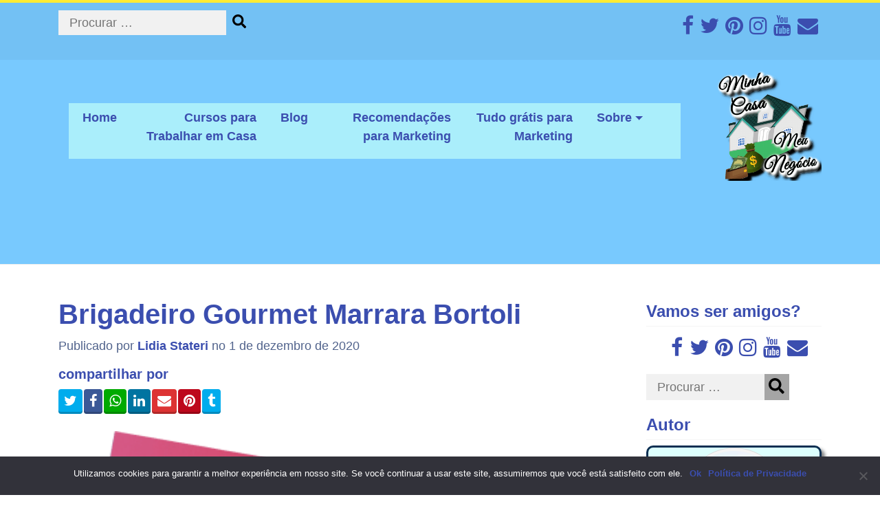

--- FILE ---
content_type: text/html; charset=UTF-8
request_url: https://www.minhacasameunegocio.com.br/parceria-com-a-chef-bia-nocete/brigadeiro-gourmet-marrara-bortoli/
body_size: 20120
content:
<!DOCTYPE html>
<html dir="ltr" lang="pt-BR" prefix="og: https://ogp.me/ns#">
<head>
	<meta name="facebook-domain-verification" content="6p3y3kn6kq9xshxqgw8y9h4h2uw2i8" />
	<meta charset="UTF-8">
	<meta name="viewport" content="width=device-width, initial-scale=1">
	<link rel="profile" href="https://gmpg.org/xfn/11">
	<link rel="preload" as="font" type="font/woff2" crossorigin href="https://www.minhacasameunegocio.com.br/wp-content/plugins/elementor/assets/lib/font-awesome/fonts/fontawesome-webfont.woff2?v=4.7.0"/>
	<link rel="preload" as="style" href="https://www.minhacasameunegocio.com.br/wp-content/plugins/elementor/assets/lib/font-awesome/css/font-awesome.min.css" onload="this.rel='stylesheet'"/>
	<!--
	<link rel="preload" as="style" href="https://www.youtube.com/s/player/6dde7fb4/www-player-webp.css" />
-->
	<!-- Microsoft Clarify -->



<!-- <link rel="preload" as="font" type="font/woff2" crossorigin href="https://stackpath.bootstrapcdn.com/font-awesome/4.7.0/css/font-awesome.min.css/fontawesome-webfont.woff2?v=4.7.0"/>
 Google Adsense   
	<script data-jetpack-boost="ignore" data-ad-client="ca-pub-1683958595236217" async src="https://pagead2.googlesyndication.com/pagead/js/adsbygoogle.js"></script> -->
	  	<!-- zanox  -->
	<meta name="verification" content="9f38f77d7405d68a1fd22bf8fd3f7643" />
	<!-- Google Optimizer  -->
	<!-- Global site tag (gtag.js) - Google Analytics -->
	
	

    <title>Brigadeiro Gourmet Marrara Bortoli | Minha Casa Meu Negócio | Trabalhar em casa</title>

		<!-- All in One SEO 4.6.8.1 - aioseo.com -->
		<meta name="robots" content="max-image-preview:large" />
		<link rel="canonical" href="https://www.minhacasameunegocio.com.br/parceria-com-a-chef-bia-nocete/brigadeiro-gourmet-marrara-bortoli/" />
		<meta name="generator" content="All in One SEO (AIOSEO) 4.6.8.1" />
		<meta property="og:locale" content="pt_BR" />
		<meta property="og:site_name" content="Minha Casa Meu Negócio | Trabalhar em casa | O lugar certo para entender como trabalhar em casa pela internet usando Blog, Vlog, Youtube, Pinterest, Instagram e Facebook. Tudo sobre Marketing Digital." />
		<meta property="og:type" content="article" />
		<meta property="og:title" content="Brigadeiro Gourmet Marrara Bortoli | Minha Casa Meu Negócio | Trabalhar em casa" />
		<meta property="og:url" content="https://www.minhacasameunegocio.com.br/parceria-com-a-chef-bia-nocete/brigadeiro-gourmet-marrara-bortoli/" />
		<meta property="og:image" content="https://i0.wp.com/www.minhacasameunegocio.com.br/wp-content/uploads/2020/03/Logo-Minha-Casa-Meu-Negocio-com-sombra-300x300-1.png?fit=300%2C300&#038;ssl=1" />
		<meta property="og:image:secure_url" content="https://i0.wp.com/www.minhacasameunegocio.com.br/wp-content/uploads/2020/03/Logo-Minha-Casa-Meu-Negocio-com-sombra-300x300-1.png?fit=300%2C300&#038;ssl=1" />
		<meta property="article:published_time" content="2020-12-01T22:53:23+00:00" />
		<meta property="article:modified_time" content="2020-12-01T22:53:38+00:00" />
		<meta property="article:publisher" content="https://www.facebook.com/minhacasameunegocio.com.br/" />
		<meta name="twitter:card" content="summary" />
		<meta name="twitter:site" content="@casa_meunegocio" />
		<meta name="twitter:title" content="Brigadeiro Gourmet Marrara Bortoli | Minha Casa Meu Negócio | Trabalhar em casa" />
		<meta name="twitter:creator" content="@casa_meunegocio" />
		<meta name="twitter:image" content="https://i0.wp.com/www.minhacasameunegocio.com.br/wp-content/uploads/2020/03/Logo-Minha-Casa-Meu-Negocio-com-sombra-300x300-1.png?fit=300%2C300&amp;ssl=1" />
		
		<!-- All in One SEO -->

<!-- Jetpack Site Verification Tags -->
<meta name="p:domain_verify" content="761476bd0a5d7b4a0e6b722b2209b476" />
<meta name="yandex-verification" content="523d809611daba90" />

<link rel='dns-prefetch' href='//stats.wp.com' />
<link rel='dns-prefetch' href='//www.googletagmanager.com' />
<link rel='dns-prefetch' href='//s.w.org' />
<link rel='dns-prefetch' href='//i0.wp.com' />
<link rel='dns-prefetch' href='//c0.wp.com' />
<link rel="alternate" type="application/rss+xml" title="Feed para Minha Casa Meu Negócio | Trabalhar em casa &raquo;" href="https://www.minhacasameunegocio.com.br/feed/" />
<link rel="alternate" type="application/rss+xml" title="Feed de comentários para Minha Casa Meu Negócio | Trabalhar em casa &raquo;" href="https://www.minhacasameunegocio.com.br/comments/feed/" />
<link rel="alternate" type="application/rss+xml" title="Feed de comentários para Minha Casa Meu Negócio | Trabalhar em casa &raquo; Brigadeiro Gourmet Marrara Bortoli" href="https://www.minhacasameunegocio.com.br/parceria-com-a-chef-bia-nocete/brigadeiro-gourmet-marrara-bortoli/feed/" />

<style type="text/css">
img.wp-smiley,
img.emoji {
	display: inline !important;
	border: none !important;
	box-shadow: none !important;
	height: 1em !important;
	width: 1em !important;
	margin: 0 0.07em !important;
	vertical-align: -0.1em !important;
	background: none !important;
	padding: 0 !important;
}
</style>
	<link rel='stylesheet' id='all-css-f614cb1053cd6aabcf3fdf1f25846cc6' href='https://www.minhacasameunegocio.com.br/_jb_static/??-eJytUstOwzAQ/BtOuEsjEL1UfIu93qRubW/kdRqFr8dJg5SIEoHg5n3MyDOz0LfKRfSdJQEUAeskg/GMF+WdSToNIHnwtAsu7srCIywRZ4FA1mnyFCjmVdF6PVBSnhqNw8/gZbasVyDkmMed1neNiwI9M3IIlJCg1XjRDa2aahIhYDrnLfQ41+pK0XISdVP13+zbrMh8caQiZ1d4R7vrxL/QqUUo33Ja/qUYzV3+A8O3UK/fB+VZW1VzUldniQXazniHE8c4n8Zy0onsF558KkGOIXcqUsPoGEr4YJiz5KTbu8rvgLZtnc+F06e8crlQlyWlexIOs9WLxqbjZ8pj5BNofo+7b+G4f62qw+Hp5bl6QHPcfwDf0Tpj' type='text/css' media='all' />
<style id='wp-block-library-inline-css'>
.has-text-align-justify{text-align:justify;}
</style>
<style id='woocommerce-layout-inline-css'>

	.infinite-scroll .woocommerce-pagination {
		display: none;
	}
</style>
<style id='lazyload-video-css-inline-css'>
.entry-content a.lazy-load-youtube, a.lazy-load-youtube, .lazy-load-vimeo{ background-size: cover; }.titletext.youtube { display: none; }.lazy-load-div:before { content: "\25B6"; text-shadow: 0px 0px 60px rgba(0,0,0,0.8); }
</style>
<link rel='stylesheet' id='only screen and (max-width: 768px)-css-6d04629c86fe279c12454e35ed2b358f' href='https://www.minhacasameunegocio.com.br/wp-content/plugins/woocommerce/assets/css/woocommerce-smallscreen.css?m=1685598196' type='text/css' media='only screen and (max-width: 768px)' />
<style id='global-styles-inline-css'>
body{--wp--preset--color--black: #000000;--wp--preset--color--cyan-bluish-gray: #abb8c3;--wp--preset--color--white: #ffffff;--wp--preset--color--pale-pink: #f78da7;--wp--preset--color--vivid-red: #cf2e2e;--wp--preset--color--luminous-vivid-orange: #ff6900;--wp--preset--color--luminous-vivid-amber: #fcb900;--wp--preset--color--light-green-cyan: #7bdcb5;--wp--preset--color--vivid-green-cyan: #00d084;--wp--preset--color--pale-cyan-blue: #8ed1fc;--wp--preset--color--vivid-cyan-blue: #0693e3;--wp--preset--color--vivid-purple: #9b51e0;--wp--preset--gradient--vivid-cyan-blue-to-vivid-purple: linear-gradient(135deg,rgba(6,147,227,1) 0%,rgb(155,81,224) 100%);--wp--preset--gradient--light-green-cyan-to-vivid-green-cyan: linear-gradient(135deg,rgb(122,220,180) 0%,rgb(0,208,130) 100%);--wp--preset--gradient--luminous-vivid-amber-to-luminous-vivid-orange: linear-gradient(135deg,rgba(252,185,0,1) 0%,rgba(255,105,0,1) 100%);--wp--preset--gradient--luminous-vivid-orange-to-vivid-red: linear-gradient(135deg,rgba(255,105,0,1) 0%,rgb(207,46,46) 100%);--wp--preset--gradient--very-light-gray-to-cyan-bluish-gray: linear-gradient(135deg,rgb(238,238,238) 0%,rgb(169,184,195) 100%);--wp--preset--gradient--cool-to-warm-spectrum: linear-gradient(135deg,rgb(74,234,220) 0%,rgb(151,120,209) 20%,rgb(207,42,186) 40%,rgb(238,44,130) 60%,rgb(251,105,98) 80%,rgb(254,248,76) 100%);--wp--preset--gradient--blush-light-purple: linear-gradient(135deg,rgb(255,206,236) 0%,rgb(152,150,240) 100%);--wp--preset--gradient--blush-bordeaux: linear-gradient(135deg,rgb(254,205,165) 0%,rgb(254,45,45) 50%,rgb(107,0,62) 100%);--wp--preset--gradient--luminous-dusk: linear-gradient(135deg,rgb(255,203,112) 0%,rgb(199,81,192) 50%,rgb(65,88,208) 100%);--wp--preset--gradient--pale-ocean: linear-gradient(135deg,rgb(255,245,203) 0%,rgb(182,227,212) 50%,rgb(51,167,181) 100%);--wp--preset--gradient--electric-grass: linear-gradient(135deg,rgb(202,248,128) 0%,rgb(113,206,126) 100%);--wp--preset--gradient--midnight: linear-gradient(135deg,rgb(2,3,129) 0%,rgb(40,116,252) 100%);--wp--preset--duotone--dark-grayscale: url('#wp-duotone-dark-grayscale');--wp--preset--duotone--grayscale: url('#wp-duotone-grayscale');--wp--preset--duotone--purple-yellow: url('#wp-duotone-purple-yellow');--wp--preset--duotone--blue-red: url('#wp-duotone-blue-red');--wp--preset--duotone--midnight: url('#wp-duotone-midnight');--wp--preset--duotone--magenta-yellow: url('#wp-duotone-magenta-yellow');--wp--preset--duotone--purple-green: url('#wp-duotone-purple-green');--wp--preset--duotone--blue-orange: url('#wp-duotone-blue-orange');--wp--preset--font-size--small: 13px;--wp--preset--font-size--medium: 20px;--wp--preset--font-size--large: 36px;--wp--preset--font-size--x-large: 42px;}.has-black-color{color: var(--wp--preset--color--black) !important;}.has-cyan-bluish-gray-color{color: var(--wp--preset--color--cyan-bluish-gray) !important;}.has-white-color{color: var(--wp--preset--color--white) !important;}.has-pale-pink-color{color: var(--wp--preset--color--pale-pink) !important;}.has-vivid-red-color{color: var(--wp--preset--color--vivid-red) !important;}.has-luminous-vivid-orange-color{color: var(--wp--preset--color--luminous-vivid-orange) !important;}.has-luminous-vivid-amber-color{color: var(--wp--preset--color--luminous-vivid-amber) !important;}.has-light-green-cyan-color{color: var(--wp--preset--color--light-green-cyan) !important;}.has-vivid-green-cyan-color{color: var(--wp--preset--color--vivid-green-cyan) !important;}.has-pale-cyan-blue-color{color: var(--wp--preset--color--pale-cyan-blue) !important;}.has-vivid-cyan-blue-color{color: var(--wp--preset--color--vivid-cyan-blue) !important;}.has-vivid-purple-color{color: var(--wp--preset--color--vivid-purple) !important;}.has-black-background-color{background-color: var(--wp--preset--color--black) !important;}.has-cyan-bluish-gray-background-color{background-color: var(--wp--preset--color--cyan-bluish-gray) !important;}.has-white-background-color{background-color: var(--wp--preset--color--white) !important;}.has-pale-pink-background-color{background-color: var(--wp--preset--color--pale-pink) !important;}.has-vivid-red-background-color{background-color: var(--wp--preset--color--vivid-red) !important;}.has-luminous-vivid-orange-background-color{background-color: var(--wp--preset--color--luminous-vivid-orange) !important;}.has-luminous-vivid-amber-background-color{background-color: var(--wp--preset--color--luminous-vivid-amber) !important;}.has-light-green-cyan-background-color{background-color: var(--wp--preset--color--light-green-cyan) !important;}.has-vivid-green-cyan-background-color{background-color: var(--wp--preset--color--vivid-green-cyan) !important;}.has-pale-cyan-blue-background-color{background-color: var(--wp--preset--color--pale-cyan-blue) !important;}.has-vivid-cyan-blue-background-color{background-color: var(--wp--preset--color--vivid-cyan-blue) !important;}.has-vivid-purple-background-color{background-color: var(--wp--preset--color--vivid-purple) !important;}.has-black-border-color{border-color: var(--wp--preset--color--black) !important;}.has-cyan-bluish-gray-border-color{border-color: var(--wp--preset--color--cyan-bluish-gray) !important;}.has-white-border-color{border-color: var(--wp--preset--color--white) !important;}.has-pale-pink-border-color{border-color: var(--wp--preset--color--pale-pink) !important;}.has-vivid-red-border-color{border-color: var(--wp--preset--color--vivid-red) !important;}.has-luminous-vivid-orange-border-color{border-color: var(--wp--preset--color--luminous-vivid-orange) !important;}.has-luminous-vivid-amber-border-color{border-color: var(--wp--preset--color--luminous-vivid-amber) !important;}.has-light-green-cyan-border-color{border-color: var(--wp--preset--color--light-green-cyan) !important;}.has-vivid-green-cyan-border-color{border-color: var(--wp--preset--color--vivid-green-cyan) !important;}.has-pale-cyan-blue-border-color{border-color: var(--wp--preset--color--pale-cyan-blue) !important;}.has-vivid-cyan-blue-border-color{border-color: var(--wp--preset--color--vivid-cyan-blue) !important;}.has-vivid-purple-border-color{border-color: var(--wp--preset--color--vivid-purple) !important;}.has-vivid-cyan-blue-to-vivid-purple-gradient-background{background: var(--wp--preset--gradient--vivid-cyan-blue-to-vivid-purple) !important;}.has-light-green-cyan-to-vivid-green-cyan-gradient-background{background: var(--wp--preset--gradient--light-green-cyan-to-vivid-green-cyan) !important;}.has-luminous-vivid-amber-to-luminous-vivid-orange-gradient-background{background: var(--wp--preset--gradient--luminous-vivid-amber-to-luminous-vivid-orange) !important;}.has-luminous-vivid-orange-to-vivid-red-gradient-background{background: var(--wp--preset--gradient--luminous-vivid-orange-to-vivid-red) !important;}.has-very-light-gray-to-cyan-bluish-gray-gradient-background{background: var(--wp--preset--gradient--very-light-gray-to-cyan-bluish-gray) !important;}.has-cool-to-warm-spectrum-gradient-background{background: var(--wp--preset--gradient--cool-to-warm-spectrum) !important;}.has-blush-light-purple-gradient-background{background: var(--wp--preset--gradient--blush-light-purple) !important;}.has-blush-bordeaux-gradient-background{background: var(--wp--preset--gradient--blush-bordeaux) !important;}.has-luminous-dusk-gradient-background{background: var(--wp--preset--gradient--luminous-dusk) !important;}.has-pale-ocean-gradient-background{background: var(--wp--preset--gradient--pale-ocean) !important;}.has-electric-grass-gradient-background{background: var(--wp--preset--gradient--electric-grass) !important;}.has-midnight-gradient-background{background: var(--wp--preset--gradient--midnight) !important;}.has-small-font-size{font-size: var(--wp--preset--font-size--small) !important;}.has-medium-font-size{font-size: var(--wp--preset--font-size--medium) !important;}.has-large-font-size{font-size: var(--wp--preset--font-size--large) !important;}.has-x-large-font-size{font-size: var(--wp--preset--font-size--x-large) !important;}
</style>
<style id='woocommerce-inline-inline-css'>
.woocommerce form .form-row .required { visibility: visible; }
</style>






<!-- Google tag (gtag.js) snippet added by Site Kit -->

<!-- Snippet do Google Analytics adicionado pelo Site Kit -->



<!-- End Google tag (gtag.js) snippet added by Site Kit -->
<link rel="https://api.w.org/" href="https://www.minhacasameunegocio.com.br/wp-json/" /><link rel="alternate" type="application/json" href="https://www.minhacasameunegocio.com.br/wp-json/wp/v2/media/7531" /><link rel="EditURI" type="application/rsd+xml" title="RSD" href="https://www.minhacasameunegocio.com.br/xmlrpc.php?rsd" />
<link rel="wlwmanifest" type="application/wlwmanifest+xml" href="https://www.minhacasameunegocio.com.br/wp-includes/wlwmanifest.xml" /> 
<meta name="generator" content="WordPress 6.0.9" />
<meta name="generator" content="WooCommerce 7.7.2" />
<link rel='shortlink' href='https://www.minhacasameunegocio.com.br/?p=7531' />
<link rel="alternate" type="application/json+oembed" href="https://www.minhacasameunegocio.com.br/wp-json/oembed/1.0/embed?url=https%3A%2F%2Fwww.minhacasameunegocio.com.br%2Fparceria-com-a-chef-bia-nocete%2Fbrigadeiro-gourmet-marrara-bortoli%2F" />
<link rel="alternate" type="text/xml+oembed" href="https://www.minhacasameunegocio.com.br/wp-json/oembed/1.0/embed?url=https%3A%2F%2Fwww.minhacasameunegocio.com.br%2Fparceria-com-a-chef-bia-nocete%2Fbrigadeiro-gourmet-marrara-bortoli%2F&#038;format=xml" />
<meta name="generator" content="Site Kit by Google 1.132.0" />	<style>img#wpstats{display:none}</style>
				
				<style>
			.no-js img.lazyload {
				display: none;
			}

			figure.wp-block-image img.lazyloading {
				min-width: 150px;
			}

						.lazyload, .lazyloading {
				opacity: 0;
			}

			.lazyloaded {
				opacity: 1;
				transition: opacity 400ms;
				transition-delay: 0ms;
			}

					</style>
			<noscript><style>.woocommerce-product-gallery{ opacity: 1 !important; }</style></noscript>
	<meta name="generator" content="Elementor 3.23.4; features: additional_custom_breakpoints, e_lazyload; settings: css_print_method-external, google_font-enabled, font_display-auto">

<!-- Meta Pixel Code -->

<!-- End Meta Pixel Code -->

      
    
<!-- Meta Pixel Code -->
<noscript>
<img height="1" width="1" style="display:none" alt="fbpx"
src="https://www.facebook.com/tr?id=792071977987525&ev=PageView&noscript=1" />
</noscript>
<!-- End Meta Pixel Code -->
			<style>
				.e-con.e-parent:nth-of-type(n+4):not(.e-lazyloaded):not(.e-no-lazyload),
				.e-con.e-parent:nth-of-type(n+4):not(.e-lazyloaded):not(.e-no-lazyload) * {
					background-image: none !important;
				}
				@media screen and (max-height: 1024px) {
					.e-con.e-parent:nth-of-type(n+3):not(.e-lazyloaded):not(.e-no-lazyload),
					.e-con.e-parent:nth-of-type(n+3):not(.e-lazyloaded):not(.e-no-lazyload) * {
						background-image: none !important;
					}
				}
				@media screen and (max-height: 640px) {
					.e-con.e-parent:nth-of-type(n+2):not(.e-lazyloaded):not(.e-no-lazyload),
					.e-con.e-parent:nth-of-type(n+2):not(.e-lazyloaded):not(.e-no-lazyload) * {
						background-image: none !important;
					}
				}
			</style>
			<link rel="amphtml" href="https://www.minhacasameunegocio.com.br/parceria-com-a-chef-bia-nocete/brigadeiro-gourmet-marrara-bortoli/?amp">			<style type="text/css">
				/* If html does not have either class, do not show lazy loaded images. */
				html:not( .jetpack-lazy-images-js-enabled ):not( .js ) .jetpack-lazy-image {
					display: none;
				}
			</style>
			
		<link rel="icon" href="https://i0.wp.com/www.minhacasameunegocio.com.br/wp-content/uploads/2020/03/cropped-Icone-200-1.png?fit=32%2C32&#038;ssl=1" sizes="32x32" />
<link rel="icon" href="https://i0.wp.com/www.minhacasameunegocio.com.br/wp-content/uploads/2020/03/cropped-Icone-200-1.png?fit=192%2C192&#038;ssl=1" sizes="192x192" />
<link rel="apple-touch-icon" href="https://i0.wp.com/www.minhacasameunegocio.com.br/wp-content/uploads/2020/03/cropped-Icone-200-1.png?fit=180%2C180&#038;ssl=1" />
<meta name="msapplication-TileImage" content="https://i0.wp.com/www.minhacasameunegocio.com.br/wp-content/uploads/2020/03/cropped-Icone-200-1.png?fit=270%2C270&#038;ssl=1" />
    <!-- meta tags  -->
	<!-- Twitter  -->
	<meta name="twitter:card" content="summary_large_image" >
	<meta name="twitter:image" content="" >  
	<meta name="twitter:site" content="@casa_meunegocio" >
	<meta name="twitter:creator" content="@casa_meunegocio" >
	<!-- Meta Tags Social Share  -->
	<meta property="og:image" content="" >  
	<!-- Meta Tag Facebook and Twitter -->
	 <!--- Post and Pages --->
		<meta property="og:url" content="https://www.minhacasameunegocio.com.br/parceria-com-a-chef-bia-nocete/brigadeiro-gourmet-marrara-bortoli/">
		<meta property="og:title" content="Brigadeiro Gourmet Marrara Bortoli">
	    <meta property="og:description" content="">  <meta property="og:type" content="Article"> 	    <!-- twitter  -->
	    <meta name="twitter:description" content="">
  		<meta name="twitter:title" content="Brigadeiro Gourmet Marrara Bortoli"> 
		<!-- Geral -->
		<meta property="title" content="Brigadeiro Gourmet Marrara Bortoli">
	    <meta property="description" content="">
  		    <!-- facebook  -->
	<meta property="fb:app_id"          content="218202365917984" /> 
	<!-- Facebook Pixel Code -->
	
	<noscript><img height="1" width="1" style="display:none"
	src="https://www.facebook.com/tr?id=716274252305479&ev=PageView&noscript=1"
	/></noscript>
	<!-- End Facebook Pixel Code -->
<!-- Google Tag Manager -->

<!-- End Google Tag Manager -->

	<!-- Google Tag Manager (noscript) -->
<noscript><iframe src="https://www.googletagmanager.com/ns.html?id=GTM-TLMNWTM"
height="0" width="0" style="display:none;visibility:hidden"></iframe></noscript>
<!-- End Google Tag Manager (noscript) -->

</head>
<body class="attachment attachment-template-default single single-attachment postid-7531 attachmentid-7531 attachment-png wp-custom-logo theme-meu-negocio cookies-not-set woocommerce-no-js no-sidebar-shop elementor-default elementor-kit-49">


	<div id="page" class="site" style="position:absolute;top:0px;left:0px;right:0px">
		<header>
		  <section class="meu-negocio-calltoaction col-12">				
		  <!-- <section class="meu-negocio-calltoaction col-12 lazyload" style="background-image:inherit" data-bg-image="url(https://www.minhacasameunegocio.com.br/wp-content/uploads/2021/04/Casa-no-Parque.jpg)">	 -->
<!-- 		  	<div class="overlay" style="background:rgba(93, 255, 128, 0.8);;height:380px; width:100%;">   -->
		  	<div class="overlay" style="background:rgba(108, 193, 255, 0.8);;height:380px; width:100%;">  
		  	<!-- <div class="overlay" style="background:rgba(248, 170, 251, 0.8);;height:380px; width:100%;">   -->
			<section class="search">
				<div class="container">
					<div class="row">
						<div class="container col-md-6">
							<div class="text-center d-md-flex align-items-center">
								
<form role="search" method="get" class="search-form" action="https://www.minhacasameunegocio.com.br/">	
	<input type="search" class="search-field" placeholder="Procurar &hellip;" value="" name="s" />
	<button type="submit" class="search-submit"><span class="screen-reader-text">Procurar</span></button>
	<input type="hidden" value="post" name="post_type" id="post_type" />
			<input type="hidden" value="product" name="post_type" id="post_type" />
	 
</form>							</div>
						</div>
							<div class="ti-social col-md-6 text-right">			<ul class="ti-social">								
			<li><span style="font-size:30px"> </span></li>
						<li><span class="icon-soci"><a  target="_blank" href="https://www.facebook.com/minhacasameunegocio.com.br"><i class="fa fa-facebook"> </i></a></span> </li>

						<li><span class="icon-soci"><a target="_blank" href="https://twitter.com/Casa_MeuNegocio"><i class="fa fa-twitter"> </i></a></span></li>

						<li><span class="icon-soci"><a target="_blank"  href="https://br.pinterest.com/minhacasa_meunegocio/"> <i class="fa fa-pinterest"></i></a></span></li>

						<li><span class="icon-soci"><a target="_blank"  href="https://www.instagram.com/minhacasameunegocio.com.br/"> <i class="fa fa-instagram"></i></a></span></li>

						<li><span class="icon-soci"><a target="_blank"  href="https://www.youtube.com/channel/UCyDZi_oscjniU9y9_kfJNrg"><i class="fa fa-youtube"> </i></a></span></li>	

		    			<li><span class="icon-soci"><a target="_blank"  href="mailto:minhacasameunegocio2020@gmail.com&subject:Contato site Minha Casa Meu Negocio"><i class="fa fa-envelope"> </i>  </a></span></li>	

						</ul>
  				</div>  		 
					</div>
				</div>
			</section>
			<section class="top-bar">
				<div class="container">
					<div class="row d-flex align-items-center">
						<div class="col-6 col-md-9 col-lg-10 second-column">
							<div class="row">
								<!-- 								<div class="col-12 account">
							        <div class="navbar-expand">
							            <ul class="navbar-nav float-left">
							            									                <li>
								                   <a class="nav-link" href="https://www.minhacasameunegocio.com.br/minha-conta/">Logar / Registrar</a>
								                </li>
							               	 
							            </ul>
									</div>
									<div class="cart text-right">
										<a href="https://www.minhacasameunegocio.com.br/carrinho/"><span class="cart-icon"></span></a>
										<span class="items">0</span>
									</div>
								</div> -->
								
								<div class="col-12">
									<div class="container container-fluid">
										<nav class="main-menu navbar navbar-expand-md navbar-light" role="navigation">										
									        <button class="navbar-toggler ml-auto" type="button" data-toggle="collapse" data-target="#bs-main-menu" aria-controls="bs-main-menu" aria-expanded="false" aria-label="Alternar na navegação">
									            <span class="navbar-toggler-icon"></span>
									        </button>									
											<div id="bs-main-menu" class="collapse navbar-collapse"><ul id="menu-topmenu" class="navbar-nav mr-auto"><li itemscope="itemscope" itemtype="https://www.schema.org/SiteNavigationElement" id="menu-item-112" class="menu-item menu-item-type-post_type menu-item-object-page menu-item-112 nav-item"><a title="Home" href="https://www.minhacasameunegocio.com.br/home/" class="nav-link">Home</a></li>
<li itemscope="itemscope" itemtype="https://www.schema.org/SiteNavigationElement" id="menu-item-8778" class="menu-item menu-item-type-post_type menu-item-object-page menu-item-8778 nav-item"><a title="Cursos para Trabalhar em Casa" href="https://www.minhacasameunegocio.com.br/loja/" class="nav-link">Cursos para Trabalhar em Casa</a></li>
<li itemscope="itemscope" itemtype="https://www.schema.org/SiteNavigationElement" id="menu-item-16" class="menu-item menu-item-type-post_type menu-item-object-page current_page_parent menu-item-16 nav-item"><a title="Blog" href="https://www.minhacasameunegocio.com.br/blog/" class="nav-link">Blog</a></li>
<li itemscope="itemscope" itemtype="https://www.schema.org/SiteNavigationElement" id="menu-item-218" class="menu-item menu-item-type-post_type menu-item-object-page menu-item-218 nav-item"><a title="Recomendações para Marketing" href="https://www.minhacasameunegocio.com.br/recomendacoes/" class="nav-link">Recomendações para Marketing</a></li>
<li itemscope="itemscope" itemtype="https://www.schema.org/SiteNavigationElement" id="menu-item-163" class="menu-item menu-item-type-post_type menu-item-object-page menu-item-163 nav-item"><a title="Tudo grátis para Marketing" href="https://www.minhacasameunegocio.com.br/materiais-gratuitos-marketing-digital/" class="nav-link">Tudo grátis para Marketing</a></li>
<li itemscope="itemscope" itemtype="https://www.schema.org/SiteNavigationElement" id="menu-item-27" class="menu-item menu-item-type-post_type menu-item-object-page menu-item-has-children dropdown menu-item-27 nav-item"><a title="Sobre" href="#" data-toggle="dropdown" aria-haspopup="true" aria-expanded="false" class="dropdown-toggle nav-link" id="menu-item-dropdown-27">Sobre</a>
<ul class="dropdown-menu" aria-labelledby="menu-item-dropdown-27" role="menu">
	<li itemscope="itemscope" itemtype="https://www.schema.org/SiteNavigationElement" id="menu-item-44" class="menu-item menu-item-type-post_type menu-item-object-page menu-item-44 nav-item"><a title="Sobre" href="https://www.minhacasameunegocio.com.br/sobre/" class="dropdown-item">Sobre</a></li>
	<li itemscope="itemscope" itemtype="https://www.schema.org/SiteNavigationElement" id="menu-item-26" class="menu-item menu-item-type-post_type menu-item-object-page menu-item-26 nav-item"><a title="Termos de Uso" href="https://www.minhacasameunegocio.com.br/termos-de-uso/" class="dropdown-item">Termos de Uso</a></li>
	<li itemscope="itemscope" itemtype="https://www.schema.org/SiteNavigationElement" id="menu-item-34" class="menu-item menu-item-type-post_type menu-item-object-page menu-item-34 nav-item"><a title="Política de privacidade" href="https://www.minhacasameunegocio.com.br/politica-de-privacidade/" class="dropdown-item">Política de privacidade</a></li>
</ul>
</li>
</ul></div>																		
										</nav>
									</div>	
								</div> 
							</div> 
						</div> 
						<div class="col-6 col-md-3 col-lg-2 brand text-center text-md-left">
<!-- 							<a href="https://www.minhacasameunegocio.com.br/"> -->
								<a href="https://www.minhacasameunegocio.com.br/" class="custom-logo-link" rel="home"><img width="300" height="300" data-src="https://i0.wp.com/www.minhacasameunegocio.com.br/wp-content/uploads/2020/03/Logo-Minha-Casa-Meu-Negocio-com-sombra-300x300-1.png?fit=300%2C300&amp;ssl=1" class="custom-logo lazyload" alt="Logo Minha Casa Meu Negocio" data-srcset="https://i0.wp.com/www.minhacasameunegocio.com.br/wp-content/uploads/2020/03/Logo-Minha-Casa-Meu-Negocio-com-sombra-300x300-1.png?w=300&amp;ssl=1 300w, https://i0.wp.com/www.minhacasameunegocio.com.br/wp-content/uploads/2020/03/Logo-Minha-Casa-Meu-Negocio-com-sombra-300x300-1.png?resize=150%2C150&amp;ssl=1 150w" data-sizes="(max-width: 300px) 100vw, 300px" src="[data-uri]" style="--smush-placeholder-width: 300px; --smush-placeholder-aspect-ratio: 300/300;" /><noscript><img width="300" height="300" src="https://i0.wp.com/www.minhacasameunegocio.com.br/wp-content/uploads/2020/03/Logo-Minha-Casa-Meu-Negocio-com-sombra-300x300-1.png?fit=300%2C300&amp;ssl=1" class="custom-logo" alt="Logo Minha Casa Meu Negocio" srcset="https://i0.wp.com/www.minhacasameunegocio.com.br/wp-content/uploads/2020/03/Logo-Minha-Casa-Meu-Negocio-com-sombra-300x300-1.png?w=300&amp;ssl=1 300w, https://i0.wp.com/www.minhacasameunegocio.com.br/wp-content/uploads/2020/03/Logo-Minha-Casa-Meu-Negocio-com-sombra-300x300-1.png?resize=150%2C150&amp;ssl=1 150w" sizes="(max-width: 300px) 100vw, 300px" /></noscript></a><!-- 							</a> -->
						</div>
					</div>
				</div>			
			</section>
		   </div>
		  </section>
		</header>

<div id="primary" class="content-area">
	<div id="main">
		<div class="container">
			<div class="row">
				<div class="col-lg-9 col-md-8 col-12">
				
<article id="post-7531" class="post-7531 attachment type-attachment status-inherit hentry"> 
     <header>
        <h1>Brigadeiro Gourmet Marrara Bortoli</h1>
        <div class="meta">
            <p>
                Publicado por <a href="https://www.minhacasameunegocio.com.br/author/namira/" title="Posts de Lidia Stateri" rel="author">Lidia Stateri</a> 
                no 1 de dezembro de 2020                <br>
                                            </p>                            
        </div>
         <div class="ti-social">
            <p></p><div class="nr-social"><p></p><h5>compartilhar por </h5> <a class="nr-link nr-twitter" href="https://twitter.com/intent/tweet?url=https%3A%2F%2Fwww.minhacasameunegocio.com.br%2Fparceria-com-a-chef-bia-nocete%2Fbrigadeiro-gourmet-marrara-bortoli%2F&text=Brigadeiro%20Gourmet%20Marrara%20Bortoli%0D+-+" target="_blank"><i class="fa fa-twitter"> </i></a><a class="nr-link nr-facebook" href="https://www.facebook.com/sharer/sharer.php?u=https%3A%2F%2Fwww.minhacasameunegocio.com.br%2Fparceria-com-a-chef-bia-nocete%2Fbrigadeiro-gourmet-marrara-bortoli%2F" target="_blank"><i class="fa fa-facebook"> </i></a><a class="nr-link nr-whatsapp" href="https://api.whatsapp.com/send?text=Brigadeiro%20Gourmet%20Marrara%20Bortoli%0D+-+%0Dhttps%3A%2F%2Fwww.minhacasameunegocio.com.br%2Fparceria-com-a-chef-bia-nocete%2Fbrigadeiro-gourmet-marrara-bortoli%2F" target="_blank"><i class="fa fa-whatsapp"> </i></a><a class="nr-link nr-linkedin" href="https://www.linkedin.com/shareArticle?mini=true&url=https%3A%2F%2Fwww.minhacasameunegocio.com.br%2Fparceria-com-a-chef-bia-nocete%2Fbrigadeiro-gourmet-marrara-bortoli%2F&title=Brigadeiro%20Gourmet%20Marrara%20Bortoli+-+" target="_blank"><i class="fa fa-linkedin"> </i></a><a class="nr-link nr-email" href="https://mail.google.com/mail/u/0/?ui=2&view=cm&fs=1&tf=1&su=Brigadeiro%20Gourmet%20Marrara%20Bortoli%26body%3DVeja+o+que+eu+achei%3ABrigadeiro%2520Gourmet%2520Marrara%2520Bortoli+no+site+%250Dhttps%3A%2F%2Fwww.minhacasameunegocio.com.br%2Fparceria-com-a-chef-bia-nocete%2Fbrigadeiro-gourmet-marrara-bortoli%2F%0D+-+" target="_blank"><i class="fa fa-envelope"></i></a><a class="nr-link nr-pinterest" href="https://pinterest.com/pin/create/button/?url=https%3A%2F%2Fwww.minhacasameunegocio.com.br%2Fparceria-com-a-chef-bia-nocete%2Fbrigadeiro-gourmet-marrara-bortoli%2F&media=https://i0.wp.com/www.minhacasameunegocio.com.br/wp-content/uploads/2020/11/Brigadeiro-Gourmet-Marrara-Bortoli.png?fit=761%2C1011&ssl=1&description=Brigadeiro%20Gourmet%20Marrara%20Bortoli+-+" target="_blank"><i class="fa fa-pinterest"> </i></a><a class="nr-link nr-twitter" href="https://www.tumblr.com/widgets/share/tool?canonicalUrl=https%3A%2F%2Fwww.minhacasameunegocio.com.br%2Fparceria-com-a-chef-bia-nocete%2Fbrigadeiro-gourmet-marrara-bortoli%2F&data-content=https://i0.wp.com/www.minhacasameunegocio.com.br/wp-content/uploads/2020/11/Brigadeiro-Gourmet-Marrara-Bortoli.png?fit=761%2C1011&ssl=1" target="_blank"><i class="fa fa-tumblr"> </i></a></div>  
        </div>
    </header>  
    <div class="content">
        <div class="post-thumbnail">
        	        </div>
                <p class="attachment"><a href='https://i0.wp.com/www.minhacasameunegocio.com.br/wp-content/uploads/2020/11/Brigadeiro-Gourmet-Marrara-Bortoli.png?ssl=1'><img width="226" height="300" src="https://i0.wp.com/www.minhacasameunegocio.com.br/wp-content/uploads/2020/11/Brigadeiro-Gourmet-Marrara-Bortoli.png?fit=226%2C300&amp;ssl=1" class="attachment-medium size-medium jetpack-lazy-image" alt="Brigadeiro Gourmet Marrara Bortoli" data-lazy-srcset="https://i0.wp.com/www.minhacasameunegocio.com.br/wp-content/uploads/2020/11/Brigadeiro-Gourmet-Marrara-Bortoli.png?w=761&amp;ssl=1 761w, https://i0.wp.com/www.minhacasameunegocio.com.br/wp-content/uploads/2020/11/Brigadeiro-Gourmet-Marrara-Bortoli.png?resize=226%2C300&amp;ssl=1 226w" data-lazy-sizes="(max-width: 226px) 100vw, 226px" data-lazy-src="https://i0.wp.com/www.minhacasameunegocio.com.br/wp-content/uploads/2020/11/Brigadeiro-Gourmet-Marrara-Bortoli.png?fit=226%2C300&amp;ssl=1&amp;is-pending-load=1" srcset="[data-uri]"></a></p>
<!-- 	<div class="box-out"> -->

		<div class="blog-square">

			<div class="author-avatar grow" style="font-size:10px"><img alt="Autor do artigo" src="https://secure.gravatar.com/avatar/d72e1a27c8bd7ae046314fe33df68559?s=150&#038;d=mm&#038;r=g" class="avatar avatar-150 photo jetpack-lazy-image" height="150" width="150" data-lazy-srcset="https://secure.gravatar.com/avatar/d72e1a27c8bd7ae046314fe33df68559?s=300&#038;d=mm&#038;r=g 2x" data-lazy-src="https://secure.gravatar.com/avatar/d72e1a27c8bd7ae046314fe33df68559?s=150&amp;is-pending-load=1#038;d=mm&#038;r=g" srcset="[data-uri]"><noscript><img data-lazy-fallback="1" alt='Autor do artigo' src='https://secure.gravatar.com/avatar/d72e1a27c8bd7ae046314fe33df68559?s=150&#038;d=mm&#038;r=g' srcset='https://secure.gravatar.com/avatar/d72e1a27c8bd7ae046314fe33df68559?s=300&#038;d=mm&#038;r=g 2x' class='avatar avatar-150 photo' height='150' width='150'  /></noscript></div>

			<div class="author-details">
				<h4>Autor <a href="https://www.minhacasameunegocio.com.br/author/namira/" title="Posts de Lidia Stateri" rel="author">Lidia Stateri</a></h4>
				Engenheira elétrica aposentada formada em administração de empresas e teologia. Ama tecnologia e ama aprender. Descobriu o Marketing Digital, sua beleza e deseja compartilhar este achado com você. Tem um <a href="https://www.estanamira.com.br">blog de viagem</a> . Quer ajudar as pessoas que buscam nesse mundo caótico uma forma de ganhar dinheiro pela internet.			</div>
		</div>
		<!-- Author  -->
	<!-- </div> -->


    </div>
        <div class="ti-social">
        <p></p><div class="nr-social"><p></p><h5>compartilhar por </h5> <a class="nr-link nr-twitter" href="https://twitter.com/intent/tweet?url=https%3A%2F%2Fwww.minhacasameunegocio.com.br%2Fparceria-com-a-chef-bia-nocete%2Fbrigadeiro-gourmet-marrara-bortoli%2F&text=Brigadeiro%20Gourmet%20Marrara%20Bortoli%0D+-+" target="_blank"><i class="fa fa-twitter"> </i></a><a class="nr-link nr-facebook" href="https://www.facebook.com/sharer/sharer.php?u=https%3A%2F%2Fwww.minhacasameunegocio.com.br%2Fparceria-com-a-chef-bia-nocete%2Fbrigadeiro-gourmet-marrara-bortoli%2F" target="_blank"><i class="fa fa-facebook"> </i></a><a class="nr-link nr-whatsapp" href="https://api.whatsapp.com/send?text=Brigadeiro%20Gourmet%20Marrara%20Bortoli%0D+-+%0Dhttps%3A%2F%2Fwww.minhacasameunegocio.com.br%2Fparceria-com-a-chef-bia-nocete%2Fbrigadeiro-gourmet-marrara-bortoli%2F" target="_blank"><i class="fa fa-whatsapp"> </i></a><a class="nr-link nr-linkedin" href="https://www.linkedin.com/shareArticle?mini=true&url=https%3A%2F%2Fwww.minhacasameunegocio.com.br%2Fparceria-com-a-chef-bia-nocete%2Fbrigadeiro-gourmet-marrara-bortoli%2F&title=Brigadeiro%20Gourmet%20Marrara%20Bortoli+-+" target="_blank"><i class="fa fa-linkedin"> </i></a><a class="nr-link nr-email" href="https://mail.google.com/mail/u/0/?ui=2&view=cm&fs=1&tf=1&su=Brigadeiro%20Gourmet%20Marrara%20Bortoli%26body%3DVeja+o+que+eu+achei%3ABrigadeiro%2520Gourmet%2520Marrara%2520Bortoli+no+site+%250Dhttps%3A%2F%2Fwww.minhacasameunegocio.com.br%2Fparceria-com-a-chef-bia-nocete%2Fbrigadeiro-gourmet-marrara-bortoli%2F%0D+-+" target="_blank"><i class="fa fa-envelope"></i></a><a class="nr-link nr-pinterest" href="https://pinterest.com/pin/create/button/?url=https%3A%2F%2Fwww.minhacasameunegocio.com.br%2Fparceria-com-a-chef-bia-nocete%2Fbrigadeiro-gourmet-marrara-bortoli%2F&media=https://i0.wp.com/www.minhacasameunegocio.com.br/wp-content/uploads/2020/11/Brigadeiro-Gourmet-Marrara-Bortoli.png?fit=761%2C1011&ssl=1&description=Brigadeiro%20Gourmet%20Marrara%20Bortoli+-+" target="_blank"><i class="fa fa-pinterest"> </i></a><a class="nr-link nr-twitter" href="https://www.tumblr.com/widgets/share/tool?canonicalUrl=https%3A%2F%2Fwww.minhacasameunegocio.com.br%2Fparceria-com-a-chef-bia-nocete%2Fbrigadeiro-gourmet-marrara-bortoli%2F&data-content=https://i0.wp.com/www.minhacasameunegocio.com.br/wp-content/uploads/2020/11/Brigadeiro-Gourmet-Marrara-Bortoli.png?fit=761%2C1011&ssl=1" target="_blank"><i class="fa fa-tumblr"> </i></a></div>  
    </div>

</article>
<div id="comments" class="comments-area">

	
	
		<div id="respond" class="comment-respond">
		<h2 id="reply-title" class="comment-reply-title">Deixe um comentário <small><a rel="nofollow" id="cancel-comment-reply-link" href="/parceria-com-a-chef-bia-nocete/brigadeiro-gourmet-marrara-bortoli/#respond" style="display:none;">Cancelar resposta</a></small></h2><form action="https://www.minhacasameunegocio.com.br/wp-comments-post.php" method="post" id="commentform" class="comment-form"><p class="comment-notes"><span id="email-notes">O seu endereço de e-mail não será publicado.</span> <span class="required-field-message" aria-hidden="true">Campos obrigatórios são marcados com <span class="required" aria-hidden="true">*</span></span></p><p class="comment-form-comment"><label for="comment">Comentário <span class="required" aria-hidden="true">*</span></label> <textarea autocomplete="new-password"  id="jb100bc305"  name="jb100bc305"   cols="45" rows="8" maxlength="65525" required="required"></textarea><textarea id="comment" aria-label="hp-comment" aria-hidden="true" name="comment" autocomplete="new-password" style="padding:0 !important;clip:rect(1px, 1px, 1px, 1px) !important;position:absolute !important;white-space:nowrap !important;height:1px !important;width:1px !important;overflow:hidden !important;" tabindex="-1"></textarea></p><p class="comment-form-author"><label for="author">Nome <span class="required" aria-hidden="true">*</span></label> <input id="author" name="author" type="text" value="" size="30" maxlength="245" required="required" /></p>
<p class="comment-form-email"><label for="email">E-mail <span class="required" aria-hidden="true">*</span></label> <input id="email" name="email" type="text" value="" size="30" maxlength="100" aria-describedby="email-notes" required="required" /></p>
<p class="comment-form-url"><label for="url">Site</label> <input id="url" name="url" type="text" value="" size="30" maxlength="200" /></p>
<p class="comment-form-cookies-consent"><input id="wp-comment-cookies-consent" name="wp-comment-cookies-consent" type="checkbox" value="yes" /> <label for="wp-comment-cookies-consent">Salvar meus dados neste navegador para a próxima vez que eu comentar.</label></p>
<p class="form-submit"><input name="submit" type="submit" id="submit" class="submit" value="Publicar comentário" /> <input type='hidden' name='comment_post_ID' value='7531' id='comment_post_ID' />
<input type='hidden' name='comment_parent' id='comment_parent' value='0' />
</p></form>	</div><!-- #respond -->
	
</div><!-- .comments-area -->
			</div>
			
	<aside class="sidebar-1 col-lg-3 col-md-4 col-12 h-100">
   		<div id="meu_negocio_socialmedia-3" class="widget meu_negocio_socialmedia widget-wrapper">
 <div class="Social Media Widget">
  <h4>Vamos ser amigos?</h4>	<div class="ti-social col-12 text-center text-right">			<ul class="ti-social">								
			<li><span style="font-size:30px"> </span></li>
						<li><span class="icon-soci"><a  target="_blank" href="https://www.facebook.com/minhacasameunegocio.com.br"><i class="fa fa-facebook"> </i></a></span> </li>

						<li><span class="icon-soci"><a target="_blank" href="https://twitter.com/Casa_MeuNegocio"><i class="fa fa-twitter"> </i></a></span></li>

						<li><span class="icon-soci"><a target="_blank"  href="https://br.pinterest.com/minhacasa_meunegocio/"> <i class="fa fa-pinterest"></i></a></span></li>

						<li><span class="icon-soci"><a target="_blank"  href="https://www.instagram.com/minhacasameunegocio.com.br/"> <i class="fa fa-instagram"></i></a></span></li>

						<li><span class="icon-soci"><a target="_blank"  href="https://www.youtube.com/channel/UCyDZi_oscjniU9y9_kfJNrg"><i class="fa fa-youtube"> </i></a></span></li>	

		    			<li><span class="icon-soci"><a target="_blank"  href="mailto:minhacasameunegocio2020@gmail.com&subject:Contato site Minha Casa Meu Negocio"><i class="fa fa-envelope"> </i>  </a></span></li>	

						</ul>
  				</div>  		 </div>

 </div><div id="search-2" class="widget widget_search widget-wrapper">
<form role="search" method="get" class="search-form" action="https://www.minhacasameunegocio.com.br/">	
	<input type="search" class="search-field" placeholder="Procurar &hellip;" value="" name="s" />
	<button type="submit" class="search-submit"><span class="screen-reader-text">Procurar</span></button>
	<input type="hidden" value="post" name="post_type" id="post_type" />
			<input type="hidden" value="product" name="post_type" id="post_type" />
	 
</form></div><div id="meu_negocio_author-3" class="widget meu_negocio_author widget-wrapper">
 <div class="Author Widget">
  <h4>Autor</h4><!-- 	<div class="box-out"> -->

		<div class="blog-square">

			<div class="author-avatar grow" style="font-size:10px"><img alt="Autor do artigo" src="https://secure.gravatar.com/avatar/d72e1a27c8bd7ae046314fe33df68559?s=150&#038;d=mm&#038;r=g" class="avatar avatar-150 photo jetpack-lazy-image" height="150" width="150" data-lazy-srcset="https://secure.gravatar.com/avatar/d72e1a27c8bd7ae046314fe33df68559?s=300&#038;d=mm&#038;r=g 2x" data-lazy-src="https://secure.gravatar.com/avatar/d72e1a27c8bd7ae046314fe33df68559?s=150&amp;is-pending-load=1#038;d=mm&#038;r=g" srcset="[data-uri]"><noscript><img data-lazy-fallback="1" alt='Autor do artigo' src='https://secure.gravatar.com/avatar/d72e1a27c8bd7ae046314fe33df68559?s=150&#038;d=mm&#038;r=g' srcset='https://secure.gravatar.com/avatar/d72e1a27c8bd7ae046314fe33df68559?s=300&#038;d=mm&#038;r=g 2x' class='avatar avatar-150 photo' height='150' width='150'  /></noscript></div>

			<div class="author-details">
				<h4>Autor <a href="https://www.minhacasameunegocio.com.br/author/namira/" title="Posts de Lidia Stateri" rel="author">Lidia Stateri</a></h4>
				Engenheira elétrica aposentada formada em administração de empresas e teologia. Ama tecnologia e ama aprender. Descobriu o Marketing Digital, sua beleza e deseja compartilhar este achado com você. Tem um <a href="https://www.estanamira.com.br">blog de viagem</a> . Quer ajudar as pessoas que buscam nesse mundo caótico uma forma de ganhar dinheiro pela internet.			</div>
		</div>
		<!-- Author  -->
	<!-- </div> -->

 </div>

 </div><div id="custom_html-8" class="widget_text widget widget_custom_html widget-wrapper"><div class="textwidget custom-html-widget"><div class="blog-square" style="text-align:center;padding:10px;background-color:lightblue">
	<img class="grow jetpack-lazy-image" alt="Ebook SEO Checklist Seu Blog na primeira página do Google" src="https://i0.wp.com/www.minhacasameunegocio.com.br/wp-content/uploads/2020/04/Capa-3d-Ebook-SeO-CHECKLIST-cropped.png?w=250&#038;ssl=1" data-recalc-dims="1" data-lazy-src="https://i0.wp.com/www.minhacasameunegocio.com.br/wp-content/uploads/2020/04/Capa-3d-Ebook-SeO-CHECKLIST-cropped.png?w=250&amp;is-pending-load=1#038;ssl=1" srcset="[data-uri]"><noscript><img data-lazy-fallback="1" class="grow" alt="Ebook SEO Checklist Seu Blog na primeira página do Google" src="https://i0.wp.com/www.minhacasameunegocio.com.br/wp-content/uploads/2020/04/Capa-3d-Ebook-SeO-CHECKLIST-cropped.png?w=250&#038;ssl=1" data-recalc-dims="1" /></noscript>
	
         <h2 style="color:var(--text-color)"><p style="text-align: center;"><strong style="color:#2228b1">EBOOK GRÁTIS + DICAS em seu email!</strong></p>
<p style="text-align: center;"><strong style="color:#2228b1">SEO Checklist</strong> um guia de otimização do seu site e dos seus artigos, <strong style="color:#2228b1">seu Blog na primeira página do Google</strong></p>
<p style="text-align: center;">Faça parte da nossa lista vip  e faça o <strong style="color:#2228b1">DOWNLOAD do seu ebook!</strong></p></h2>

<link href="//cdn-images.mailchimp.com/embedcode/classic-10_7.css" rel="stylesheet" type="text/css">
	<style type="text/css">
	#mc_embed_signup{clear:left; font:16px Architects Daughter, cursive; text-align:center;font-weight: bold;font-size: 18px;}
#mc_embed_signup .button{background-color:green; animation: animcolors 5s linear infinite;}
#mc_embed_signup .button:hover{background-color:green;}
</style>
<div id="mc_embed_signup">
<form action="https://minhacasameunegocio.us19.list-manage.com/subscribe/post?u=081a0d1489574d34682ffcdcf&amp;id=c9f21916d6" method="post" id="mc-embedded-subscribe-form" name="mc-embedded-subscribe-form" class="validate" target="_blank" novalidate>
    <div id="mc_embed_signup_scroll">
<div class="indicates-required"><span class="asterisk">*</span> Campo Requerido</div>
<div class="mc-field-group">
	<label for="mce-EMAIL">Email  <span class="asterisk">*</span>
</label>
	<input type="email" value="" name="EMAIL" class="required email" id="mce-EMAIL">
</div>
<div class="mc-field-group">
	<label for="mce-NAME">Nome </label>
	<input type="text" value="" name="NAME" class="" id="mce-NAME">
</div>
<div class="mc-field-group size1of2">
	<label for="mce-BIRTHDAY-month">Aniversário </label>
	<div class="datefield">
		<span class="subfield dayfield"><input class="birthday " type="text" pattern="[0-9]*" value="" placeholder="DD" size="2" maxlength="2" name="BIRTHDAY[day]" id="mce-BIRTHDAY-day"></span> / <span class="subfield monthfield"><input class="birthday " type="text" pattern="[0-9]*" value="" placeholder="MM" size="2" maxlength="2" name="BIRTHDAY[month]" id="mce-BIRTHDAY-month"></span> 
		<span class="small-meta nowrap">( dd / mm )</span>
	</div>
</div>	<div id="mce-responses" class="clear">
		<div class="response" id="mce-error-response" style="display:none"></div>
		<div class="response" id="mce-success-response" style="display:none"></div>
	</div>    <!-- real people should not fill this in and expect good things - do not remove this or risk form bot signups-->
    <div style="position: absolute; left: -5000px;" aria-hidden="true"><input type="text" name="b_081a0d1489574d34682ffcdcf_c9f21916d6" tabindex="-1" value=""></div>
    <div class="clear btn-action trans-colors"><input type="submit"  value="EU QUERO" name="subscribe" id="mc-embedded-subscribe" class="button"></div>
    </div>
</form>
</div>


<p style="font-size: 12px"> <i class="fa fa-lock"></i>  100% livre de spam.<br>
Veja nossa <a target="_blank" href="https://www.minhacasameunegocio.com.br/politica-de-privacidade/" rel="noopener">Política de Privacidade</a>.
</p>
</div> </div></div><div id="custom_html-7" class="widget_text widget widget_custom_html widget-wrapper"><div class="textwidget custom-html-widget"><a href="https://www.semrush.com/sem/?ref=1498661146&refer_source=&utm_source=berush&utm_medium=promo&utm_campaign=banner_grey_300x250" title="SEMrush" target="_blank" rel="noopener"><img class="grow shadowblack jetpack-lazy-image" src="https://i0.wp.com/www.berush.com/static/berush/banners/grey/300x250/300x250_pt.png?ssl=1" alt="SEMrush" data-recalc-dims="1" data-lazy-src="https://i0.wp.com/www.berush.com/static/berush/banners/grey/300x250/300x250_pt.png?ssl=1&amp;is-pending-load=1" srcset="[data-uri]"><noscript><img data-lazy-fallback="1" class="grow shadowblack" src="https://i0.wp.com/www.berush.com/static/berush/banners/grey/300x250/300x250_pt.png?ssl=1" alt="SEMrush" data-recalc-dims="1"  /></noscript></a></div></div><div id="custom_html-2" class="widget_text widget widget_custom_html widget-wrapper"><div class="textwidget custom-html-widget"><a href="https://go.hotmart.com/P18911536Y?src=barralateral" rel="nofollow"><img class="grow shadowblack jetpack-lazy-image" src="https://i0.wp.com/formulanegocioonline.com/afiliados/banners/banner-formulanegocioonline-336x280-2.jpg?resize=336%2C280&#038;ssl=1" border="0" width="336" height="280" alt="Banner Formula Negocio Online Barra Lateral" data-recalc-dims="1" data-lazy-src="https://i0.wp.com/formulanegocioonline.com/afiliados/banners/banner-formulanegocioonline-336x280-2.jpg?resize=336%2C280&amp;is-pending-load=1#038;ssl=1" srcset="[data-uri]"><noscript><img data-lazy-fallback="1" class="grow shadowblack" src="https://i0.wp.com/formulanegocioonline.com/afiliados/banners/banner-formulanegocioonline-336x280-2.jpg?resize=336%2C280&#038;ssl=1" border="0" width="336" height="280" alt="Banner Formula Negocio Online Barra Lateral" data-recalc-dims="1" /></noscript></a></div></div>
		<div id="recent-posts-2" class="widget widget_recent_entries widget-wrapper">
		<h4 class="widget-title">Posts recentes</h4>
		<ul>
											<li>
					<a href="https://www.minhacasameunegocio.com.br/receita-de-cueca-virada-italiana/">Receita de Cueca Virada Italiana</a>
									</li>
											<li>
					<a href="https://www.minhacasameunegocio.com.br/receita-de-salpicao-de-frango-da-familia-simples-e-delicioso-para-iniciantes/">Receita de Salpicão de Frango da Família &#8211; Simples e Delicioso para Iniciantes</a>
									</li>
											<li>
					<a href="https://www.minhacasameunegocio.com.br/metodo-invisivel-fernando-nogueira-funciona-e-fraude-a-verdade/">Método Invisível Fernando Nogueira Funciona? É fraude? [A VERDADE]</a>
									</li>
											<li>
					<a href="https://www.minhacasameunegocio.com.br/metodo-turbo-trafego/">Método Turbo Tráfego: Cupom 20% e Análise Completa</a>
									</li>
											<li>
					<a href="https://www.minhacasameunegocio.com.br/cozinheiro-profissional/">Cozinheiro profissional</a>
									</li>
					</ul>

		</div><div id="categories-2" class="widget widget_categories widget-wrapper"><h4 class="widget-title">Categorias</h4>
			<ul>
					<li class="cat-item cat-item-13"><a href="https://www.minhacasameunegocio.com.br/category/indicacoes/cursos/">Cursos</a>
</li>
	<li class="cat-item cat-item-6"><a href="https://www.minhacasameunegocio.com.br/category/ganhar-dinheiro/dicas-de-como-ganhar-dinheiro/">Dicas de como ganhar dinheiro</a>
</li>
	<li class="cat-item cat-item-32"><a href="https://www.minhacasameunegocio.com.br/category/indicacoes/ferramentas/">Ferramentas</a>
</li>
	<li class="cat-item cat-item-24"><a href="https://www.minhacasameunegocio.com.br/category/frases/">Frases</a>
</li>
	<li class="cat-item cat-item-5"><a href="https://www.minhacasameunegocio.com.br/category/ganhar-dinheiro/">Ganhar dinheiro</a>
</li>
	<li class="cat-item cat-item-8"><a href="https://www.minhacasameunegocio.com.br/category/indicacoes/">Indicações</a>
</li>
	<li class="cat-item cat-item-34"><a href="https://www.minhacasameunegocio.com.br/category/marketing-de-referencia/">Marketing de Referência</a>
</li>
	<li class="cat-item cat-item-17"><a href="https://www.minhacasameunegocio.com.br/category/negocio-online/">Negócio Online</a>
</li>
	<li class="cat-item cat-item-23"><a href="https://www.minhacasameunegocio.com.br/category/pinterest/">Pinterest</a>
</li>
	<li class="cat-item cat-item-180"><a href="https://www.minhacasameunegocio.com.br/category/receitas/">Receitas</a>
</li>
	<li class="cat-item cat-item-1"><a href="https://www.minhacasameunegocio.com.br/category/sem-categoria/">Sem categoria</a>
</li>
	<li class="cat-item cat-item-7"><a href="https://www.minhacasameunegocio.com.br/category/site-na-internet/">Site na Internet</a>
</li>
	<li class="cat-item cat-item-27"><a href="https://www.minhacasameunegocio.com.br/category/tema-wordpress/">Tema WordPress</a>
</li>
	<li class="cat-item cat-item-135"><a href="https://www.minhacasameunegocio.com.br/category/trafego/">Trafego</a>
</li>
			</ul>

			</div>	</aside>
			</div>
		</div>
	</div>
</div>
		<footer>
			<section class="footer-widgets">
				<div class="container">
					<div class="row">
							<div class="col-md-3 col-12">
								     	<div class="header">
        	<h3>
        		Últimos Posts
        	</h3>
    	</div>           	<article class="post-9982 post type-post status-publish format-standard has-post-thumbnail hentry category-receitas tag-receita-italiana tag-receitas"> 
				<a class="image" href="https://www.minhacasameunegocio.com.br/receita-de-cueca-virada-italiana/">
					<img width="133" height="200" src="https://i0.wp.com/www.minhacasameunegocio.com.br/wp-content/uploads/2023/09/Receita-de-Cueca-Virada-Italiana.jpg?fit=133%2C200&amp;ssl=1" class="imagelink img-fluid center wp-post-image jetpack-lazy-image" alt="Receita de Cueca Virada Italiana" data-lazy-srcset="https://i0.wp.com/www.minhacasameunegocio.com.br/wp-content/uploads/2023/09/Receita-de-Cueca-Virada-Italiana.jpg?w=1000&amp;ssl=1 1000w, https://i0.wp.com/www.minhacasameunegocio.com.br/wp-content/uploads/2023/09/Receita-de-Cueca-Virada-Italiana.jpg?resize=200%2C300&amp;ssl=1 200w, https://i0.wp.com/www.minhacasameunegocio.com.br/wp-content/uploads/2023/09/Receita-de-Cueca-Virada-Italiana.jpg?resize=683%2C1024&amp;ssl=1 683w, https://i0.wp.com/www.minhacasameunegocio.com.br/wp-content/uploads/2023/09/Receita-de-Cueca-Virada-Italiana.jpg?resize=768%2C1152&amp;ssl=1 768w, https://i0.wp.com/www.minhacasameunegocio.com.br/wp-content/uploads/2023/09/Receita-de-Cueca-Virada-Italiana.jpg?resize=500%2C750&amp;ssl=1 500w, https://i0.wp.com/www.minhacasameunegocio.com.br/wp-content/uploads/2023/09/Receita-de-Cueca-Virada-Italiana.jpg?resize=255%2C383&amp;ssl=1 255w" data-lazy-sizes="(max-width: 133px) 100vw, 133px" data-lazy-src="https://i0.wp.com/www.minhacasameunegocio.com.br/wp-content/uploads/2023/09/Receita-de-Cueca-Virada-Italiana.jpg?fit=133%2C200&amp;ssl=1&amp;is-pending-load=1" srcset="[data-uri]">				</a>
				<p></p>
               <div class="text-center botaocelular"><a target="_blank" class="btn-action grow" style="font-size:12px;text-align: center;background-color:green" href="https://www.minhacasameunegocio.com.br/receita-de-cueca-virada-italiana/"><strong> Receita de Cueca Virada Italiana</strong></a>
				</div><br>

            </article>
                	<article class="post-9969 post type-post status-publish format-standard has-post-thumbnail hentry category-sem-categoria"> 
				<a class="image" href="https://www.minhacasameunegocio.com.br/receita-de-salpicao-de-frango-da-familia-simples-e-delicioso-para-iniciantes/">
					<img width="133" height="200" src="https://i0.wp.com/www.minhacasameunegocio.com.br/wp-content/uploads/2023/09/Salpicao-de-Frango.jpg?fit=133%2C200&amp;ssl=1" class="imagelink img-fluid center wp-post-image jetpack-lazy-image" alt="Salpição de Frango" data-lazy-srcset="https://i0.wp.com/www.minhacasameunegocio.com.br/wp-content/uploads/2023/09/Salpicao-de-Frango.jpg?w=1000&amp;ssl=1 1000w, https://i0.wp.com/www.minhacasameunegocio.com.br/wp-content/uploads/2023/09/Salpicao-de-Frango.jpg?resize=200%2C300&amp;ssl=1 200w, https://i0.wp.com/www.minhacasameunegocio.com.br/wp-content/uploads/2023/09/Salpicao-de-Frango.jpg?resize=683%2C1024&amp;ssl=1 683w, https://i0.wp.com/www.minhacasameunegocio.com.br/wp-content/uploads/2023/09/Salpicao-de-Frango.jpg?resize=768%2C1152&amp;ssl=1 768w, https://i0.wp.com/www.minhacasameunegocio.com.br/wp-content/uploads/2023/09/Salpicao-de-Frango.jpg?resize=500%2C750&amp;ssl=1 500w, https://i0.wp.com/www.minhacasameunegocio.com.br/wp-content/uploads/2023/09/Salpicao-de-Frango.jpg?resize=255%2C383&amp;ssl=1 255w" data-lazy-sizes="(max-width: 133px) 100vw, 133px" data-lazy-src="https://i0.wp.com/www.minhacasameunegocio.com.br/wp-content/uploads/2023/09/Salpicao-de-Frango.jpg?fit=133%2C200&amp;ssl=1&amp;is-pending-load=1" srcset="[data-uri]">				</a>
				<p></p>
               <div class="text-center botaocelular"><a target="_blank" class="btn-action grow" style="font-size:12px;text-align: center;background-color:green" href="https://www.minhacasameunegocio.com.br/receita-de-salpicao-de-frango-da-familia-simples-e-delicioso-para-iniciantes/"><strong> Receita de Salpicão de Frango da Família &#8211; Simples e Delicioso para Iniciantes</strong></a>
				</div><br>

            </article>
        							</div>
						<!-- Footer Widget Area -->
													<div class="col-md-3 col-12">
								<div id="search-4" class="widget widget_search widget-wrapper">
<form role="search" method="get" class="search-form" action="https://www.minhacasameunegocio.com.br/">	
	<input type="search" class="search-field" placeholder="Procurar &hellip;" value="" name="s" />
	<button type="submit" class="search-submit"><span class="screen-reader-text">Procurar</span></button>
	<input type="hidden" value="post" name="post_type" id="post_type" />
			<input type="hidden" value="product" name="post_type" id="post_type" />
	 
</form></div>							</div>
													
																			
					</div>
				</div>
			</section>
			<section class="footer-menu col-12">
				<nav class="footer-menu col-12 text-md-right">
					<div class="menu-footer-container"><ul id="menu-footer" class="menu"><li id="menu-item-113" class="menu-item menu-item-type-post_type menu-item-object-page current_page_parent menu-item-113"><a href="https://www.minhacasameunegocio.com.br/blog/">Blog</a></li>
<li id="menu-item-114" class="menu-item menu-item-type-post_type menu-item-object-page menu-item-114"><a href="https://www.minhacasameunegocio.com.br/sobre/">Sobre</a></li>
<li id="menu-item-115" class="menu-item menu-item-type-post_type menu-item-object-page menu-item-115"><a href="https://www.minhacasameunegocio.com.br/termos-de-uso/">Termos de Uso</a></li>
<li id="menu-item-161" class="menu-item menu-item-type-post_type menu-item-object-page menu-item-161"><a href="https://www.minhacasameunegocio.com.br/materiais-gratuitos-marketing-digital/">Materiais gratuitos</a></li>
</ul></div>				</nav>
			</section>
			<a class="image imagelink grow" style="text-align:center" href="https://go.hotmart.com/P18911536Y?src=footer" rel="nofollow"><img data-src="https://www.minhacasameunegocio.com.br/wp-content/uploads/2020/04/banner-formulanegocioonline-468x60-1.jpg" alt="banner Formula Negocio Online" width="468" height="60" src="[data-uri]" class="lazyload" style="--smush-placeholder-width: 468px; --smush-placeholder-aspect-ratio: 468/60;" /><noscript><img src="https://www.minhacasameunegocio.com.br/wp-content/uploads/2020/04/banner-formulanegocioonline-468x60-1.jpg" alt="banner Formula Negocio Online" width="468" height="60" /></noscript></a>
			<div style="display:none">
				Guarde as <a href="https://evangelizeja.com.br/pregacoes-prontas/" target="_blank" rel="noopener" title="pregações prontas">pregações prontas</a>, que sempre o evangelizeja estará incrementando sua base de esboços de pregação.
				A melhor <a href="https://evangelizeja.com.br/pregacao-para-culto-de-missoes-e-evangelismo-caminhando-com-deus/" target="_blank" rel="noopener" title="pregações prontas">Pregação para culto de Missões e Evangelismo</a> que você poderá encontrar na internet.
				Procurando <a href="https://evangelizeja.com.br/esboco-de-pregacao-sobre-cura-e-libertacao/">Esboço de pregação sobre cura e libertação</a> centrado em Cristo Jesus? Você encontra no site evangelizeja.com.br.				
				Conheça <a target="_blank" href="https://evangelizeja.com.br/tipos-de-pregacao-aprenda-agora-diferentes-formas-para-pregar/">todos os tipos de pregação</a> para preparar seus sermãos! 
				O livro <a target="_blank" href="https://evangelizeja.com.br/a-cruz-de-j-c-ryle/">A cruz J C Ryle</a> é leitura obrigatória para todo cristão.
				Uhu <a target="_blank" href="https://estanamira.com.br/aluguel-de-carros-no-aeroporto-de-guarulhos/">aluguel de carros no aeroporto de Guarulhos </a> bem baratos!!! 
				Os melhores e mais baratos <a target="_blank" href="https://estanamira.com.br/melhores-hoteis-perto-do-aeroporto-de-guarulhos/">Hotéis perto do Aeroporto de Guarulhos</a> na palma da sua mão! 
				<a target="_blank" href="https://javac.com.br">Java C portal de tecnologia</a> é lançado em Maio de 2023.	
			  <a target="_blank" href="https://estanamira.com.br/viagens-baratas-em-12-passos/">Viagens Baratas</a> e dos sonhos em apenas 12 passos simples.
			  <a target="_blank" href="https://evangelismobiblico.com.br">evangelismo criativo</a> e bíblico. Você encontra ferramentas e materiais para aprender a evangelizar.
			  <a target="_blank" href="https://projetoryle.com.br">Ebooks gratuitos</a> do projeto Ryle para você ler em português.
				Saiba tudo sobre <a target="_blank" href="https://evangelizeja.com.br/o-que-e-evangelismo-tipos-de-evangelismo/">evangelismo</a>, o que é evangelismo, tipos de evangelismo.
				Quer conhecer o melhor <a target="_blank" href="https://estanamira.com.br/4-top-plataformas-para-comparar-precos-de-locacao-de-carros/">comparador de aluguel de carros</a>? Existem 4 excelentes.
				Procurando <a target="_blank" href="https://evangelizeja.com.br/projeto-ryle-livros-gratuitos-em-pdf/">livros gratuitos em pdf</a> do bispo J C Ryle? Você encontra no Projeto Ryle.
				Livro gratuito evangelismo <a target="_blank" href="https://evangelizeja.com.br/ebook-evangelismo/">Evangelize Já</a> As sete poderosas chaves que abrem as portas do verdadeiro evangelismo.
				O curso <a target="_blank" href="https://www.minhacasameunegocio.com.br/metodo-turbo-trafego-funciona-e-fraude-a-verdade/">Método Turbo Tráfego</a> nasceu para turbinar as vendas de afiliados e de pequenos negócios.
				O curso <a target="_blank" href="https://www.minhacasameunegocio.com.br/protocolo-dolar-funciona-veja-antes-de-comprar-cupom/">Protocolo Dolar</a> foi feito para quem quer aumentar sua renda e faturar em moedas estrangeiras.
				Se você quer comprar uma casa em Santo André, aqui você tem uma <a target="_blank" href="https://www.sierranegociosimobiliarios.com.br/">Casa a Venda em Santo André direto com o Proprietário</a> sem nenhum intermediário.
				Se você quer ganhar dinheiro e não sabe como começar, conheça o <a target="_blank" href="https://www.minhacasameunegocio.com.br/metodo-rainha-do-pix-funciona-e-fraude-a-verdade/">Método Rainha do PIX</a> agora mesmo, e inicie no mundo da internet.
				Se você quer aumentar o tráfego para seu Blog, Youtube, Loja Virtual ou ainda suas redes sociais o curso <a target="_blank" href="https://www.minhacasameunegocio.com.br/desvendando-o-pinterest-funciona-e-fraude-a-verdade/">Desvendando o Pinterest</a> é para você. Saiba tudo o que você precisa.
                A lista mais completa de <a target="_blank" href="https://guia.estanamira.com.br/hotel-fazenda-em-sao-paulo/">hotel fazenda em São Paulo</a> você encontra no guia Esta na Mira.
			</div>
			<section class="copyright">
				<div class="container">
					<div class="row">
						<div class="copyright-text col-md-6">
							<p style="font-size: 8px">Este site pertence UP TO DATE - CNPJ: 07.036.204/0001-21</p>
							<p style="font-size: 8px"><i class="fa fa-copyright"></i>Minha Casa Meu Negócio | Trabalhar em casa - Copyright 2024 - Todos os direitos reservados</p>
							<p><a target="_blank" href="/home">Home</a>  
			 				<a target="_blank" href="/politica-de-privacidade">Política de Privacidade</a>  <a target="_blank" href="/termos-de-uso">Termos de Uso</a></p>
						</div>
							<div class="ti-social col-md-6 text-right">			<ul class="ti-social">								
			<li><span style="font-size:30px"> </span></li>
						<li><span class="icon-soci"><a  target="_blank" href="https://www.facebook.com/minhacasameunegocio.com.br"><i class="fa fa-facebook"> </i></a></span> </li>

						<li><span class="icon-soci"><a target="_blank" href="https://twitter.com/Casa_MeuNegocio"><i class="fa fa-twitter"> </i></a></span></li>

						<li><span class="icon-soci"><a target="_blank"  href="https://br.pinterest.com/minhacasa_meunegocio/"> <i class="fa fa-pinterest"></i></a></span></li>

						<li><span class="icon-soci"><a target="_blank"  href="https://www.instagram.com/minhacasameunegocio.com.br/"> <i class="fa fa-instagram"></i></a></span></li>

						<li><span class="icon-soci"><a target="_blank"  href="https://www.youtube.com/channel/UCyDZi_oscjniU9y9_kfJNrg"><i class="fa fa-youtube"> </i></a></span></li>	

		    			<li><span class="icon-soci"><a target="_blank"  href="mailto:minhacasameunegocio2020@gmail.com&subject:Contato site Minha Casa Meu Negocio"><i class="fa fa-envelope"> </i>  </a></span></li>	

						</ul>
  				</div>  							</div>
				</div>
			</section>
			<div class="Scroll">
							<!-- Scroll To Top -->
			<a href="#" class="page-scroll-up"><i class="fa fa-long-arrow-up"></i></a>
			<!-- /Scroll To Top -->
			</div>

		</footer>
	</div><!-- #page -->
	
	    <!-- Meta Pixel Event Code -->
    
    <!-- End Meta Pixel Event Code -->
    <div id='fb-pxl-ajax-code'></div>			
				
	












	
	
		<!-- Cookie Notice plugin v2.4.17 by Hu-manity.co https://hu-manity.co/ -->
		<div id="cookie-notice" role="dialog" class="cookie-notice-hidden cookie-revoke-hidden cn-position-bottom" aria-label="Cookie Notice" style="background-color: rgba(50,50,58,1);"><div class="cookie-notice-container" style="color: #fff"><span id="cn-notice-text" class="cn-text-container">Utilizamos cookies para garantir a melhor experiência em nosso site. Se você continuar a usar este site, assumiremos que você está satisfeito com ele.</span><span id="cn-notice-buttons" class="cn-buttons-container"><a href="#" id="cn-accept-cookie" data-cookie-set="accept" class="cn-set-cookie cn-button cn-button-custom button" aria-label="Ok">Ok</a><a href="https://www.minhacasameunegocio.com.br/politica-de-privacidade/" target="_blank" id="cn-more-info" class="cn-more-info cn-button cn-button-custom button" aria-label="Política de Privacidade">Política de Privacidade</a></span><span id="cn-close-notice" data-cookie-set="accept" class="cn-close-icon" title="No"></span></div>
			
		</div>
		<!-- / Cookie Notice plugin -->	

<script type="text/javascript">
    (function(c,l,a,r,i,t,y){
        c[a]=c[a]||function(){(c[a].q=c[a].q||[]).push(arguments)};
        t=l.createElement(r);t.async=1;t.src="https://www.clarity.ms/tag/"+i;
        y=l.getElementsByTagName(r)[0];y.parentNode.insertBefore(t,y);
    })(window, document, "clarity", "script", "64mbilktip");
</script><script async src="https://www.googletagmanager.com/gtag/js?id=UA-162027766-1"></script><script>
	  window.dataLayer = window.dataLayer || [];
	  function gtag(){dataLayer.push(arguments);}
	  gtag('js', new Date());

	  gtag('config', 'UA-162027766-1');
	</script><script type="application/ld+json" class="aioseo-schema">
			{"@context":"https:\/\/schema.org","@graph":[{"@type":"BreadcrumbList","@id":"https:\/\/www.minhacasameunegocio.com.br\/parceria-com-a-chef-bia-nocete\/brigadeiro-gourmet-marrara-bortoli\/#breadcrumblist","itemListElement":[{"@type":"ListItem","@id":"https:\/\/www.minhacasameunegocio.com.br\/#listItem","position":1,"name":"In\u00edcio","item":"https:\/\/www.minhacasameunegocio.com.br\/","nextItem":"https:\/\/www.minhacasameunegocio.com.br\/parceria-com-a-chef-bia-nocete\/brigadeiro-gourmet-marrara-bortoli\/#listItem"},{"@type":"ListItem","@id":"https:\/\/www.minhacasameunegocio.com.br\/parceria-com-a-chef-bia-nocete\/brigadeiro-gourmet-marrara-bortoli\/#listItem","position":2,"name":"Brigadeiro Gourmet Marrara Bortoli","previousItem":"https:\/\/www.minhacasameunegocio.com.br\/#listItem"}]},{"@type":"ItemPage","@id":"https:\/\/www.minhacasameunegocio.com.br\/parceria-com-a-chef-bia-nocete\/brigadeiro-gourmet-marrara-bortoli\/#itempage","url":"https:\/\/www.minhacasameunegocio.com.br\/parceria-com-a-chef-bia-nocete\/brigadeiro-gourmet-marrara-bortoli\/","name":"Brigadeiro Gourmet Marrara Bortoli | Minha Casa Meu Neg\u00f3cio | Trabalhar em casa","inLanguage":"pt-BR","isPartOf":{"@id":"https:\/\/www.minhacasameunegocio.com.br\/#website"},"breadcrumb":{"@id":"https:\/\/www.minhacasameunegocio.com.br\/parceria-com-a-chef-bia-nocete\/brigadeiro-gourmet-marrara-bortoli\/#breadcrumblist"},"author":{"@id":"https:\/\/www.minhacasameunegocio.com.br\/author\/namira\/#author"},"creator":{"@id":"https:\/\/www.minhacasameunegocio.com.br\/author\/namira\/#author"},"datePublished":"2020-12-01T19:53:23-03:00","dateModified":"2020-12-01T19:53:38-03:00"},{"@type":"Organization","@id":"https:\/\/www.minhacasameunegocio.com.br\/#organization","name":"Minha Casa Meu Neg\u00f3cio","description":"O lugar certo para entender como trabalhar em casa pela internet usando Blog, Vlog, Youtube, Pinterest, Instagram e Facebook. Tudo sobre Marketing Digital.","url":"https:\/\/www.minhacasameunegocio.com.br\/","logo":{"@type":"ImageObject","url":"https:\/\/i0.wp.com\/www.minhacasameunegocio.com.br\/wp-content\/uploads\/2020\/03\/Logo-Minha-Casa-Meu-Negocio-com-sombra.png?fit=1080%2C1080&ssl=1","@id":"https:\/\/www.minhacasameunegocio.com.br\/parceria-com-a-chef-bia-nocete\/brigadeiro-gourmet-marrara-bortoli\/#organizationLogo","width":1080,"height":1080,"caption":"Logo Minha Casa Meu negocio"},"image":{"@id":"https:\/\/www.minhacasameunegocio.com.br\/parceria-com-a-chef-bia-nocete\/brigadeiro-gourmet-marrara-bortoli\/#organizationLogo"},"sameAs":["https:\/\/www.facebook.com\/minhacasameunegocio.com.br\/","https:\/\/twitter.com\/casa_meunegocio","https:\/\/www.instagram.com\/minhacasameunegocio.com.br\/","https:\/\/br.pinterest.com\/minhacasa_meunegocio\/","https:\/\/www.youtube.com\/channel\/UCyDZi_oscjniU9y9_kfJNrg"]},{"@type":"Person","@id":"https:\/\/www.minhacasameunegocio.com.br\/author\/namira\/#author","url":"https:\/\/www.minhacasameunegocio.com.br\/author\/namira\/","name":"Lidia Stateri","image":{"@type":"ImageObject","@id":"https:\/\/www.minhacasameunegocio.com.br\/parceria-com-a-chef-bia-nocete\/brigadeiro-gourmet-marrara-bortoli\/#authorImage","url":"https:\/\/secure.gravatar.com\/avatar\/d72e1a27c8bd7ae046314fe33df68559?s=96&d=mm&r=g","width":96,"height":96,"caption":"Lidia Stateri"}},{"@type":"WebSite","@id":"https:\/\/www.minhacasameunegocio.com.br\/#website","url":"https:\/\/www.minhacasameunegocio.com.br\/","name":"Minha Casa Meu Neg\u00f3cio | Trabalhar em casa","description":"O lugar certo para entender como trabalhar em casa pela internet usando Blog, Vlog, Youtube, Pinterest, Instagram e Facebook. Tudo sobre Marketing Digital.","inLanguage":"pt-BR","publisher":{"@id":"https:\/\/www.minhacasameunegocio.com.br\/#organization"}}]}
		</script><script>window._wca = window._wca || [];</script><script type="text/javascript">
window._wpemojiSettings = {"baseUrl":"https:\/\/s.w.org\/images\/core\/emoji\/14.0.0\/72x72\/","ext":".png","svgUrl":"https:\/\/s.w.org\/images\/core\/emoji\/14.0.0\/svg\/","svgExt":".svg","source":{"concatemoji":"https:\/\/www.minhacasameunegocio.com.br\/wp-includes\/js\/wp-emoji-release.min.js?ver=6.0.9"}};
/*! This file is auto-generated */
!function(e,a,t){var n,r,o,i=a.createElement("canvas"),p=i.getContext&&i.getContext("2d");function s(e,t){var a=String.fromCharCode,e=(p.clearRect(0,0,i.width,i.height),p.fillText(a.apply(this,e),0,0),i.toDataURL());return p.clearRect(0,0,i.width,i.height),p.fillText(a.apply(this,t),0,0),e===i.toDataURL()}function c(e){var t=a.createElement("script");t.src=e,t.defer=t.type="text/javascript",a.getElementsByTagName("head")[0].appendChild(t)}for(o=Array("flag","emoji"),t.supports={everything:!0,everythingExceptFlag:!0},r=0;r<o.length;r++)t.supports[o[r]]=function(e){if(!p||!p.fillText)return!1;switch(p.textBaseline="top",p.font="600 32px Arial",e){case"flag":return s([127987,65039,8205,9895,65039],[127987,65039,8203,9895,65039])?!1:!s([55356,56826,55356,56819],[55356,56826,8203,55356,56819])&&!s([55356,57332,56128,56423,56128,56418,56128,56421,56128,56430,56128,56423,56128,56447],[55356,57332,8203,56128,56423,8203,56128,56418,8203,56128,56421,8203,56128,56430,8203,56128,56423,8203,56128,56447]);case"emoji":return!s([129777,127995,8205,129778,127999],[129777,127995,8203,129778,127999])}return!1}(o[r]),t.supports.everything=t.supports.everything&&t.supports[o[r]],"flag"!==o[r]&&(t.supports.everythingExceptFlag=t.supports.everythingExceptFlag&&t.supports[o[r]]);t.supports.everythingExceptFlag=t.supports.everythingExceptFlag&&!t.supports.flag,t.DOMReady=!1,t.readyCallback=function(){t.DOMReady=!0},t.supports.everything||(n=function(){t.readyCallback()},a.addEventListener?(a.addEventListener("DOMContentLoaded",n,!1),e.addEventListener("load",n,!1)):(e.attachEvent("onload",n),a.attachEvent("onreadystatechange",function(){"complete"===a.readyState&&t.readyCallback()})),(e=t.source||{}).concatemoji?c(e.concatemoji):e.wpemoji&&e.twemoji&&(c(e.twemoji),c(e.wpemoji)))}(window,document,window._wpemojiSettings);
</script><script id='cookie-notice-front-js-before'>
var cnArgs = {"ajaxUrl":"https:\/\/www.minhacasameunegocio.com.br\/wp-admin\/admin-ajax.php","nonce":"2ab16c464e","hideEffect":"none","position":"bottom","onScroll":false,"onScrollOffset":1,"onClick":true,"cookieName":"cookie_notice_accepted","cookieTime":2147483647,"cookieTimeRejected":2592000,"globalCookie":false,"redirection":false,"cache":false,"revokeCookies":false,"revokeCookiesOpt":"automatic"};
</script><script src='https://www.minhacasameunegocio.com.br/wp-content/plugins/cookie-notice/js/front.min.js?ver=2.4.17' id='cookie-notice-front-js'></script><script src='https://www.minhacasameunegocio.com.br/wp-includes/js/jquery/jquery.min.js?ver=3.6.0' id='jquery-core-js'></script><script type='text/javascript' src='https://www.minhacasameunegocio.com.br/wp-includes/js/jquery/jquery-migrate.min.js?m=1637608688'></script><script defer src='https://stats.wp.com/s-202432.js' id='woocommerce-analytics-js'></script><script src='https://www.googletagmanager.com/gtag/js?id=G-ZS39GS0GYV' id='google_gtagjs-js' async></script><script id='google_gtagjs-js-after'>
window.dataLayer = window.dataLayer || [];function gtag(){dataLayer.push(arguments);}
gtag("set","linker",{"domains":["www.minhacasameunegocio.com.br"]});
gtag("js", new Date());
gtag("set", "developer_id.dZTNiMT", true);
gtag("config", "G-ZS39GS0GYV");
</script><script>
			document.documentElement.className = document.documentElement.className.replace('no-js', 'js');
		</script><script type='text/javascript'>
!function(f,b,e,v,n,t,s){if(f.fbq)return;n=f.fbq=function(){n.callMethod?
n.callMethod.apply(n,arguments):n.queue.push(arguments)};if(!f._fbq)f._fbq=n;
n.push=n;n.loaded=!0;n.version='2.0';n.queue=[];t=b.createElement(e);t.async=!0;
t.src=v;s=b.getElementsByTagName(e)[0];s.parentNode.insertBefore(t,s)}(window,
document,'script','https://connect.facebook.net/en_US/fbevents.js?v=next');
</script><script type='text/javascript'>
        var url = window.location.origin + '?ob=open-bridge';
        fbq('set', 'openbridge', '792071977987525', url);
      </script><script type='text/javascript'>fbq('init', '792071977987525', {}, {
    "agent": "wordpress-6.0.9-3.0.16"
})</script><script type='text/javascript'>
    fbq('track', 'PageView', []);
  </script><script>
				document.documentElement.classList.add(
					'jetpack-lazy-images-js-enabled'
				);
			</script><script>
	!function(f,b,e,v,n,t,s)
	{if(f.fbq)return;n=f.fbq=function(){n.callMethod?
	n.callMethod.apply(n,arguments):n.queue.push(arguments)};
	if(!f._fbq)f._fbq=n;n.push=n;n.loaded=!0;n.version='2.0';
	n.queue=[];t=b.createElement(e);t.async=!0;
	t.src=v;s=b.getElementsByTagName(e)[0];
	s.parentNode.insertBefore(t,s)}(window, document,'script',
	'https://connect.facebook.net/en_US/fbevents.js');
	fbq('init', '716274252305479');
	fbq('track', 'PageView');
	</script><script>(function(w,d,s,l,i){w[l]=w[l]||[];w[l].push({'gtm.start':
new Date().getTime(),event:'gtm.js'});var f=d.getElementsByTagName(s)[0],
j=d.createElement(s),dl=l!='dataLayer'?'&l='+l:'';j.async=true;j.src=
'https://www.googletagmanager.com/gtm.js?id='+i+dl;f.parentNode.insertBefore(j,f);
})(window,document,'script','dataLayer','GTM-TLMNWTM');</script><script data-noptimize>document.getElementById("comment").setAttribute( "id", "abb8978e4c3ef4ce0a4f5b011cf135be" );document.getElementById("jb100bc305").setAttribute( "id", "comment" );</script><script type='text/javascript' src='//s3.amazonaws.com/downloads.mailchimp.com/js/mc-validate.js'></script><script type='text/javascript'>(function($) {window.fnames = new Array(); window.ftypes = new Array();fnames[0]='EMAIL';ftypes[0]='email';fnames[2]='NAME';ftypes[2]='text';fnames[5]='BIRTHDAY';ftypes[5]='birthday'; /**
 * Translated default messages for the $ validation plugin.
 * Locale: PT_PT
 */
$.extend($.validator.messages, {
	required: "Campo de preenchimento obrigat&oacute;rio.",
	remote: "Por favor, corrija este campo.",
	email: "Por favor, introduza um endere&ccedil;o eletr&oacute;nico v&aacute;lido.",
	url: "Por favor, introduza um URL v&aacute;lido.",
	date: "Por favor, introduza uma data v&aacute;lida.",
	dateISO: "Por favor, introduza uma data v&aacute;lida (ISO).",
	number: "Por favor, introduza um n&uacute;mero v&aacute;lido.",
	digits: "Por favor, introduza apenas d&iacute;gitos.",
	creditcard: "Por favor, introduza um n&uacute;mero de cart&atilde;o de cr&eacute;dito v&aacute;lido.",
	equalTo: "Por favor, introduza de novo o mesmo valor.",
	accept: "Por favor, introduza um ficheiro com uma extens&atilde;o v&aacute;lida.",
	maxlength: $.validator.format("Por favor, n&atilde;o introduza mais do que {0} caracteres."),
	minlength: $.validator.format("Por favor, introduza pelo menos {0} caracteres."),
	rangelength: $.validator.format("Por favor, introduza entre {0} e {1} caracteres."),
	range: $.validator.format("Por favor, introduza um valor entre {0} e {1}."),
	max: $.validator.format("Por favor, introduza um valor menor ou igual a {0}."),
	min: $.validator.format("Por favor, introduza um valor maior ou igual a {0}.")
});}(jQuery));var $mcj = jQuery.noConflict(true);</script><script type="text/javascript" >
		function wpmautic_send(){
			if ('undefined' === typeof mt) {
				if (console !== undefined) {
					console.warn('WPMautic: mt not defined. Did you load mtc.js ?');
				}
				return false;
			}
			// Add the mt('send', 'pageview') script with optional tracking attributes.
			mt('send', 'pageview');
		}

			(function(w,d,t,u,n,a,m){w['MauticTrackingObject']=n;
			w[n]=w[n]||function(){(w[n].q=w[n].q||[]).push(arguments)},a=d.createElement(t),
			m=d.getElementsByTagName(t)[0];a.async=1;a.src=u;m.parentNode.insertBefore(a,m)
		})(window,document,'script','https://mautic.minhacasameunegocio.com.br/mtc.js','mt');

		wpmautic_send();
			</script><script type='text/javascript'>
        document.addEventListener( 'wpcf7mailsent', function( event ) {
        if( "fb_pxl_code" in event.detail.apiResponse){
          eval(event.detail.apiResponse.fb_pxl_code);
        }
      }, false );
    </script><script type='text/javascript'>
				const lazyloadRunObserver = () => {
					const lazyloadBackgrounds = document.querySelectorAll( `.e-con.e-parent:not(.e-lazyloaded)` );
					const lazyloadBackgroundObserver = new IntersectionObserver( ( entries ) => {
						entries.forEach( ( entry ) => {
							if ( entry.isIntersecting ) {
								let lazyloadBackground = entry.target;
								if( lazyloadBackground ) {
									lazyloadBackground.classList.add( 'e-lazyloaded' );
								}
								lazyloadBackgroundObserver.unobserve( entry.target );
							}
						});
					}, { rootMargin: '200px 0px 200px 0px' } );
					lazyloadBackgrounds.forEach( ( lazyloadBackground ) => {
						lazyloadBackgroundObserver.observe( lazyloadBackground );
					} );
				};
				const events = [
					'DOMContentLoaded',
					'elementor/lazyload/observe',
				];
				events.forEach( ( event ) => {
					document.addEventListener( event, lazyloadRunObserver );
				} );
			</script><script type="text/javascript">
		(function () {
			var c = document.body.className;
			c = c.replace(/woocommerce-no-js/, 'woocommerce-js');
			document.body.className = c;
		})();
	</script><script id='wc-add-to-cart-js-extra'>
var wc_add_to_cart_params = {"ajax_url":"\/wp-admin\/admin-ajax.php","wc_ajax_url":"\/?wc-ajax=%%endpoint%%","i18n_view_cart":"Ver carrinho","cart_url":"https:\/\/www.minhacasameunegocio.com.br\/carrinho\/","is_cart":"","cart_redirect_after_add":"no"};
</script><script id='woocommerce-js-extra'>
var woocommerce_params = {"ajax_url":"\/wp-admin\/admin-ajax.php","wc_ajax_url":"\/?wc-ajax=%%endpoint%%"};
</script><script type='text/javascript' src='https://www.minhacasameunegocio.com.br/_jb_static/??-eJyljsEOgjAMht/Gk9skEBIPxLMP4NmMrpIBW3ErEt/eBZF48EJMeuiX/v1aNQ0CyDN6VkM/NtZH1SIPGjpRE0X+0PWB3lBQemRymtnCmrNONyjAeGVsWlhRtnGvfvgnIiDnMAAqHSNyOpnqPmJ4iron6Ea7oJzxcpbObtTdwhwzShsjmATowNstbUxB6iymTr67P175Gi+Wk6uy8piXh6LI8x3UVfYCP2CWnQ=='></script><script id='wc-cart-fragments-js-extra'>
var wc_cart_fragments_params = {"ajax_url":"\/wp-admin\/admin-ajax.php","wc_ajax_url":"\/?wc-ajax=%%endpoint%%","cart_hash_key":"wc_cart_hash_cdf681a3dd1522c5b2ca9e8fe3417062","fragment_name":"wc_fragments_cdf681a3dd1522c5b2ca9e8fe3417062","request_timeout":"5000"};
</script><script src='https://www.minhacasameunegocio.com.br/wp-content/plugins/woocommerce/assets/js/frontend/cart-fragments.min.js?ver=7.7.2' id='wc-cart-fragments-js'></script><script id='wc-cart-fragments-js-after'>
		jQuery( 'body' ).bind( 'wc_fragments_refreshed', function() {
			var jetpackLazyImagesLoadEvent;
			try {
				jetpackLazyImagesLoadEvent = new Event( 'jetpack-lazy-images-load', {
					bubbles: true,
					cancelable: true
				} );
			} catch ( e ) {
				jetpackLazyImagesLoadEvent = document.createEvent( 'Event' )
				jetpackLazyImagesLoadEvent.initEvent( 'jetpack-lazy-images-load', true, true );
			}
			jQuery( 'body' ).get( 0 ).dispatchEvent( jetpackLazyImagesLoadEvent );
		} );
		
</script><script src='https://www.minhacasameunegocio.com.br/wp-content/plugins/lazy-load-for-videos/public/js/lazyload-shared.js?ver=2.16.5' id='lazyload-video-js-js'></script><script id='lazyload-youtube-js-js-before'>
window.llvConfig=window.llvConfig||{};window.llvConfig.youtube={"colour":"red","buttonstyle":"default","controls":true,"loadpolicy":true,"thumbnailquality":"0","preroll":"","postroll":"","overlaytext":"","loadthumbnail":true,"cookies":false,"callback":"<!--YOUTUBE_CALLBACK-->"};
</script><script src='https://www.minhacasameunegocio.com.br/wp-content/plugins/lazy-load-for-videos/public/js/lazyload-youtube.js?ver=2.16.5' id='lazyload-youtube-js-js'></script><script id='lazyload-vimeo-js-js-before'>
window.llvConfig=window.llvConfig||{};window.llvConfig.vimeo={"buttonstyle":"default","playercolour":"#00adef","preroll":"","postroll":"","show_title":false,"overlaytext":"","loadthumbnail":true,"thumbnailquality":"basic","callback":"<!--VIMEO_CALLBACK-->"};
</script><script src='https://www.minhacasameunegocio.com.br/wp-content/plugins/lazy-load-for-videos/public/js/lazyload-vimeo.js?ver=2.16.5' id='lazyload-vimeo-js-js'></script><script id='jetpack-lazy-images-js-extra'>
var jetpackLazyImagesL10n = {"loading_warning":"As imagens ainda est\u00e3o sendo carregadas. Cancele a impress\u00e3o e tente novamente."};
</script><script type='text/javascript' src='https://www.minhacasameunegocio.com.br/_jb_static/??-eJy1kMFOAzEMRP+GE6lZAYIeKj6l8matrUscR7FTVL4eq1DUC0eOHr+ZkQY+WspanaqDH0jIQGikSqtmVuCaYVZ1845tI1w3R7uH8MSjjCXoo0FWkfCnTq2cb6FrcCtj5RosecP8niLR/HrtT1QX7YDDVdCd8y9X8POcWHCNnoXDwpHXjbKz1qSzUT9R/7e2G+GvjpBMhh3YAVsDNCO/bHJRvyOL4vKzypvsppfpdfvw/LR9vMvzbvoCdZSQow=='></script><script src='https://stats.wp.com/e-202432.js' defer></script><script>
		_stq = window._stq || [];
		_stq.push([ 'view', {v:'ext',blog:'174779452',post:'7531',tz:'-3',srv:'www.minhacasameunegocio.com.br',j:'1:12.0.1'} ]);
		_stq.push([ 'clickTrackerInit', '174779452', '7531' ]);
	</script><script id="mcjs">!function(c,h,i,m,p){m=c.createElement(h),p=c.getElementsByTagName(h)[0],m.async=1,m.src=i,p.parentNode.insertBefore(m,p)}(document,"script","https://chimpstatic.com/mcjs-connected/js/users/081a0d1489574d34682ffcdcf/3ddd60c84f4fd7c53f3e86f4f.js");</script></body>
</html><!-- WP Fastest Cache file was created in 0.61217713356018 seconds, on 08-08-24 3:32:02 -->